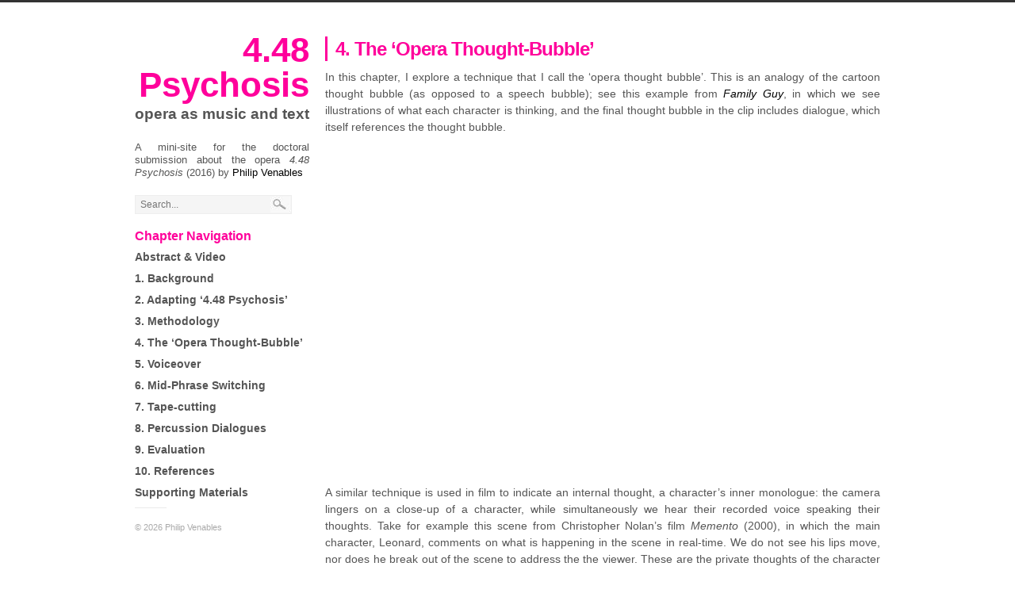

--- FILE ---
content_type: text/html; charset=UTF-8
request_url: https://448psychosis.philipvenables.com/4-the-opera-thought-bubble/
body_size: 12183
content:
<!DOCTYPE html>
<html lang="en-US">
<head>
	<title>4. The &#8216;Opera Thought-Bubble&#8217; | 4.48 Psychosis</title>
    <meta charset="UTF-8" />           
    <meta name="viewport" content="width=device-width, initial-scale=1">   
    <link rel="profile" href="http://gmpg.org/xfn/11" />        
    <link rel="pingback" href="https://448psychosis.philipvenables.com/xmlrpc.php" />     
    <!--[if lt IE 9]>
		<script src="https://448psychosis.philipvenables.com/wp-content/themes/alpha-trinity/assets/html5shiv.js" type="text/javascript"></script>
	<![endif]-->     
    <meta name='robots' content='max-image-preview:large' />
<link rel='dns-prefetch' href='//448psychosis.philipvenables.com' />
<link rel="alternate" type="application/rss+xml" title="4.48 Psychosis &raquo; Feed" href="https://448psychosis.philipvenables.com/feed/" />
<link rel="alternate" type="application/rss+xml" title="4.48 Psychosis &raquo; Comments Feed" href="https://448psychosis.philipvenables.com/comments/feed/" />
<script type="text/javascript">
/* <![CDATA[ */
window._wpemojiSettings = {"baseUrl":"https:\/\/s.w.org\/images\/core\/emoji\/15.0.3\/72x72\/","ext":".png","svgUrl":"https:\/\/s.w.org\/images\/core\/emoji\/15.0.3\/svg\/","svgExt":".svg","source":{"concatemoji":"https:\/\/448psychosis.philipvenables.com\/wp-includes\/js\/wp-emoji-release.min.js?ver=6.6.4"}};
/*! This file is auto-generated */
!function(i,n){var o,s,e;function c(e){try{var t={supportTests:e,timestamp:(new Date).valueOf()};sessionStorage.setItem(o,JSON.stringify(t))}catch(e){}}function p(e,t,n){e.clearRect(0,0,e.canvas.width,e.canvas.height),e.fillText(t,0,0);var t=new Uint32Array(e.getImageData(0,0,e.canvas.width,e.canvas.height).data),r=(e.clearRect(0,0,e.canvas.width,e.canvas.height),e.fillText(n,0,0),new Uint32Array(e.getImageData(0,0,e.canvas.width,e.canvas.height).data));return t.every(function(e,t){return e===r[t]})}function u(e,t,n){switch(t){case"flag":return n(e,"\ud83c\udff3\ufe0f\u200d\u26a7\ufe0f","\ud83c\udff3\ufe0f\u200b\u26a7\ufe0f")?!1:!n(e,"\ud83c\uddfa\ud83c\uddf3","\ud83c\uddfa\u200b\ud83c\uddf3")&&!n(e,"\ud83c\udff4\udb40\udc67\udb40\udc62\udb40\udc65\udb40\udc6e\udb40\udc67\udb40\udc7f","\ud83c\udff4\u200b\udb40\udc67\u200b\udb40\udc62\u200b\udb40\udc65\u200b\udb40\udc6e\u200b\udb40\udc67\u200b\udb40\udc7f");case"emoji":return!n(e,"\ud83d\udc26\u200d\u2b1b","\ud83d\udc26\u200b\u2b1b")}return!1}function f(e,t,n){var r="undefined"!=typeof WorkerGlobalScope&&self instanceof WorkerGlobalScope?new OffscreenCanvas(300,150):i.createElement("canvas"),a=r.getContext("2d",{willReadFrequently:!0}),o=(a.textBaseline="top",a.font="600 32px Arial",{});return e.forEach(function(e){o[e]=t(a,e,n)}),o}function t(e){var t=i.createElement("script");t.src=e,t.defer=!0,i.head.appendChild(t)}"undefined"!=typeof Promise&&(o="wpEmojiSettingsSupports",s=["flag","emoji"],n.supports={everything:!0,everythingExceptFlag:!0},e=new Promise(function(e){i.addEventListener("DOMContentLoaded",e,{once:!0})}),new Promise(function(t){var n=function(){try{var e=JSON.parse(sessionStorage.getItem(o));if("object"==typeof e&&"number"==typeof e.timestamp&&(new Date).valueOf()<e.timestamp+604800&&"object"==typeof e.supportTests)return e.supportTests}catch(e){}return null}();if(!n){if("undefined"!=typeof Worker&&"undefined"!=typeof OffscreenCanvas&&"undefined"!=typeof URL&&URL.createObjectURL&&"undefined"!=typeof Blob)try{var e="postMessage("+f.toString()+"("+[JSON.stringify(s),u.toString(),p.toString()].join(",")+"));",r=new Blob([e],{type:"text/javascript"}),a=new Worker(URL.createObjectURL(r),{name:"wpTestEmojiSupports"});return void(a.onmessage=function(e){c(n=e.data),a.terminate(),t(n)})}catch(e){}c(n=f(s,u,p))}t(n)}).then(function(e){for(var t in e)n.supports[t]=e[t],n.supports.everything=n.supports.everything&&n.supports[t],"flag"!==t&&(n.supports.everythingExceptFlag=n.supports.everythingExceptFlag&&n.supports[t]);n.supports.everythingExceptFlag=n.supports.everythingExceptFlag&&!n.supports.flag,n.DOMReady=!1,n.readyCallback=function(){n.DOMReady=!0}}).then(function(){return e}).then(function(){var e;n.supports.everything||(n.readyCallback(),(e=n.source||{}).concatemoji?t(e.concatemoji):e.wpemoji&&e.twemoji&&(t(e.twemoji),t(e.wpemoji)))}))}((window,document),window._wpemojiSettings);
/* ]]> */
</script>
<style id='wp-emoji-styles-inline-css' type='text/css'>

	img.wp-smiley, img.emoji {
		display: inline !important;
		border: none !important;
		box-shadow: none !important;
		height: 1em !important;
		width: 1em !important;
		margin: 0 0.07em !important;
		vertical-align: -0.1em !important;
		background: none !important;
		padding: 0 !important;
	}
</style>
<link rel='stylesheet' id='wp-block-library-css' href='https://448psychosis.philipvenables.com/wp-includes/css/dist/block-library/style.min.css?ver=6.6.4' type='text/css' media='all' />
<style id='classic-theme-styles-inline-css' type='text/css'>
/*! This file is auto-generated */
.wp-block-button__link{color:#fff;background-color:#32373c;border-radius:9999px;box-shadow:none;text-decoration:none;padding:calc(.667em + 2px) calc(1.333em + 2px);font-size:1.125em}.wp-block-file__button{background:#32373c;color:#fff;text-decoration:none}
</style>
<style id='global-styles-inline-css' type='text/css'>
:root{--wp--preset--aspect-ratio--square: 1;--wp--preset--aspect-ratio--4-3: 4/3;--wp--preset--aspect-ratio--3-4: 3/4;--wp--preset--aspect-ratio--3-2: 3/2;--wp--preset--aspect-ratio--2-3: 2/3;--wp--preset--aspect-ratio--16-9: 16/9;--wp--preset--aspect-ratio--9-16: 9/16;--wp--preset--color--black: #000000;--wp--preset--color--cyan-bluish-gray: #abb8c3;--wp--preset--color--white: #ffffff;--wp--preset--color--pale-pink: #f78da7;--wp--preset--color--vivid-red: #cf2e2e;--wp--preset--color--luminous-vivid-orange: #ff6900;--wp--preset--color--luminous-vivid-amber: #fcb900;--wp--preset--color--light-green-cyan: #7bdcb5;--wp--preset--color--vivid-green-cyan: #00d084;--wp--preset--color--pale-cyan-blue: #8ed1fc;--wp--preset--color--vivid-cyan-blue: #0693e3;--wp--preset--color--vivid-purple: #9b51e0;--wp--preset--gradient--vivid-cyan-blue-to-vivid-purple: linear-gradient(135deg,rgba(6,147,227,1) 0%,rgb(155,81,224) 100%);--wp--preset--gradient--light-green-cyan-to-vivid-green-cyan: linear-gradient(135deg,rgb(122,220,180) 0%,rgb(0,208,130) 100%);--wp--preset--gradient--luminous-vivid-amber-to-luminous-vivid-orange: linear-gradient(135deg,rgba(252,185,0,1) 0%,rgba(255,105,0,1) 100%);--wp--preset--gradient--luminous-vivid-orange-to-vivid-red: linear-gradient(135deg,rgba(255,105,0,1) 0%,rgb(207,46,46) 100%);--wp--preset--gradient--very-light-gray-to-cyan-bluish-gray: linear-gradient(135deg,rgb(238,238,238) 0%,rgb(169,184,195) 100%);--wp--preset--gradient--cool-to-warm-spectrum: linear-gradient(135deg,rgb(74,234,220) 0%,rgb(151,120,209) 20%,rgb(207,42,186) 40%,rgb(238,44,130) 60%,rgb(251,105,98) 80%,rgb(254,248,76) 100%);--wp--preset--gradient--blush-light-purple: linear-gradient(135deg,rgb(255,206,236) 0%,rgb(152,150,240) 100%);--wp--preset--gradient--blush-bordeaux: linear-gradient(135deg,rgb(254,205,165) 0%,rgb(254,45,45) 50%,rgb(107,0,62) 100%);--wp--preset--gradient--luminous-dusk: linear-gradient(135deg,rgb(255,203,112) 0%,rgb(199,81,192) 50%,rgb(65,88,208) 100%);--wp--preset--gradient--pale-ocean: linear-gradient(135deg,rgb(255,245,203) 0%,rgb(182,227,212) 50%,rgb(51,167,181) 100%);--wp--preset--gradient--electric-grass: linear-gradient(135deg,rgb(202,248,128) 0%,rgb(113,206,126) 100%);--wp--preset--gradient--midnight: linear-gradient(135deg,rgb(2,3,129) 0%,rgb(40,116,252) 100%);--wp--preset--font-size--small: 13px;--wp--preset--font-size--medium: 20px;--wp--preset--font-size--large: 36px;--wp--preset--font-size--x-large: 42px;--wp--preset--spacing--20: 0.44rem;--wp--preset--spacing--30: 0.67rem;--wp--preset--spacing--40: 1rem;--wp--preset--spacing--50: 1.5rem;--wp--preset--spacing--60: 2.25rem;--wp--preset--spacing--70: 3.38rem;--wp--preset--spacing--80: 5.06rem;--wp--preset--shadow--natural: 6px 6px 9px rgba(0, 0, 0, 0.2);--wp--preset--shadow--deep: 12px 12px 50px rgba(0, 0, 0, 0.4);--wp--preset--shadow--sharp: 6px 6px 0px rgba(0, 0, 0, 0.2);--wp--preset--shadow--outlined: 6px 6px 0px -3px rgba(255, 255, 255, 1), 6px 6px rgba(0, 0, 0, 1);--wp--preset--shadow--crisp: 6px 6px 0px rgba(0, 0, 0, 1);}:where(.is-layout-flex){gap: 0.5em;}:where(.is-layout-grid){gap: 0.5em;}body .is-layout-flex{display: flex;}.is-layout-flex{flex-wrap: wrap;align-items: center;}.is-layout-flex > :is(*, div){margin: 0;}body .is-layout-grid{display: grid;}.is-layout-grid > :is(*, div){margin: 0;}:where(.wp-block-columns.is-layout-flex){gap: 2em;}:where(.wp-block-columns.is-layout-grid){gap: 2em;}:where(.wp-block-post-template.is-layout-flex){gap: 1.25em;}:where(.wp-block-post-template.is-layout-grid){gap: 1.25em;}.has-black-color{color: var(--wp--preset--color--black) !important;}.has-cyan-bluish-gray-color{color: var(--wp--preset--color--cyan-bluish-gray) !important;}.has-white-color{color: var(--wp--preset--color--white) !important;}.has-pale-pink-color{color: var(--wp--preset--color--pale-pink) !important;}.has-vivid-red-color{color: var(--wp--preset--color--vivid-red) !important;}.has-luminous-vivid-orange-color{color: var(--wp--preset--color--luminous-vivid-orange) !important;}.has-luminous-vivid-amber-color{color: var(--wp--preset--color--luminous-vivid-amber) !important;}.has-light-green-cyan-color{color: var(--wp--preset--color--light-green-cyan) !important;}.has-vivid-green-cyan-color{color: var(--wp--preset--color--vivid-green-cyan) !important;}.has-pale-cyan-blue-color{color: var(--wp--preset--color--pale-cyan-blue) !important;}.has-vivid-cyan-blue-color{color: var(--wp--preset--color--vivid-cyan-blue) !important;}.has-vivid-purple-color{color: var(--wp--preset--color--vivid-purple) !important;}.has-black-background-color{background-color: var(--wp--preset--color--black) !important;}.has-cyan-bluish-gray-background-color{background-color: var(--wp--preset--color--cyan-bluish-gray) !important;}.has-white-background-color{background-color: var(--wp--preset--color--white) !important;}.has-pale-pink-background-color{background-color: var(--wp--preset--color--pale-pink) !important;}.has-vivid-red-background-color{background-color: var(--wp--preset--color--vivid-red) !important;}.has-luminous-vivid-orange-background-color{background-color: var(--wp--preset--color--luminous-vivid-orange) !important;}.has-luminous-vivid-amber-background-color{background-color: var(--wp--preset--color--luminous-vivid-amber) !important;}.has-light-green-cyan-background-color{background-color: var(--wp--preset--color--light-green-cyan) !important;}.has-vivid-green-cyan-background-color{background-color: var(--wp--preset--color--vivid-green-cyan) !important;}.has-pale-cyan-blue-background-color{background-color: var(--wp--preset--color--pale-cyan-blue) !important;}.has-vivid-cyan-blue-background-color{background-color: var(--wp--preset--color--vivid-cyan-blue) !important;}.has-vivid-purple-background-color{background-color: var(--wp--preset--color--vivid-purple) !important;}.has-black-border-color{border-color: var(--wp--preset--color--black) !important;}.has-cyan-bluish-gray-border-color{border-color: var(--wp--preset--color--cyan-bluish-gray) !important;}.has-white-border-color{border-color: var(--wp--preset--color--white) !important;}.has-pale-pink-border-color{border-color: var(--wp--preset--color--pale-pink) !important;}.has-vivid-red-border-color{border-color: var(--wp--preset--color--vivid-red) !important;}.has-luminous-vivid-orange-border-color{border-color: var(--wp--preset--color--luminous-vivid-orange) !important;}.has-luminous-vivid-amber-border-color{border-color: var(--wp--preset--color--luminous-vivid-amber) !important;}.has-light-green-cyan-border-color{border-color: var(--wp--preset--color--light-green-cyan) !important;}.has-vivid-green-cyan-border-color{border-color: var(--wp--preset--color--vivid-green-cyan) !important;}.has-pale-cyan-blue-border-color{border-color: var(--wp--preset--color--pale-cyan-blue) !important;}.has-vivid-cyan-blue-border-color{border-color: var(--wp--preset--color--vivid-cyan-blue) !important;}.has-vivid-purple-border-color{border-color: var(--wp--preset--color--vivid-purple) !important;}.has-vivid-cyan-blue-to-vivid-purple-gradient-background{background: var(--wp--preset--gradient--vivid-cyan-blue-to-vivid-purple) !important;}.has-light-green-cyan-to-vivid-green-cyan-gradient-background{background: var(--wp--preset--gradient--light-green-cyan-to-vivid-green-cyan) !important;}.has-luminous-vivid-amber-to-luminous-vivid-orange-gradient-background{background: var(--wp--preset--gradient--luminous-vivid-amber-to-luminous-vivid-orange) !important;}.has-luminous-vivid-orange-to-vivid-red-gradient-background{background: var(--wp--preset--gradient--luminous-vivid-orange-to-vivid-red) !important;}.has-very-light-gray-to-cyan-bluish-gray-gradient-background{background: var(--wp--preset--gradient--very-light-gray-to-cyan-bluish-gray) !important;}.has-cool-to-warm-spectrum-gradient-background{background: var(--wp--preset--gradient--cool-to-warm-spectrum) !important;}.has-blush-light-purple-gradient-background{background: var(--wp--preset--gradient--blush-light-purple) !important;}.has-blush-bordeaux-gradient-background{background: var(--wp--preset--gradient--blush-bordeaux) !important;}.has-luminous-dusk-gradient-background{background: var(--wp--preset--gradient--luminous-dusk) !important;}.has-pale-ocean-gradient-background{background: var(--wp--preset--gradient--pale-ocean) !important;}.has-electric-grass-gradient-background{background: var(--wp--preset--gradient--electric-grass) !important;}.has-midnight-gradient-background{background: var(--wp--preset--gradient--midnight) !important;}.has-small-font-size{font-size: var(--wp--preset--font-size--small) !important;}.has-medium-font-size{font-size: var(--wp--preset--font-size--medium) !important;}.has-large-font-size{font-size: var(--wp--preset--font-size--large) !important;}.has-x-large-font-size{font-size: var(--wp--preset--font-size--x-large) !important;}
:where(.wp-block-post-template.is-layout-flex){gap: 1.25em;}:where(.wp-block-post-template.is-layout-grid){gap: 1.25em;}
:where(.wp-block-columns.is-layout-flex){gap: 2em;}:where(.wp-block-columns.is-layout-grid){gap: 2em;}
:root :where(.wp-block-pullquote){font-size: 1.5em;line-height: 1.6;}
</style>
<link rel='stylesheet' id='alphatrinity_style-css' href='https://448psychosis.philipvenables.com/wp-content/themes/alpha-trinity/style.css?ver=6.6.4' type='text/css' media='all' />
<script type="text/javascript" src="https://448psychosis.philipvenables.com/wp-includes/js/jquery/jquery.min.js?ver=3.7.1" id="jquery-core-js"></script>
<script type="text/javascript" src="https://448psychosis.philipvenables.com/wp-includes/js/jquery/jquery-migrate.min.js?ver=3.4.1" id="jquery-migrate-js"></script>
<script type="text/javascript" src="https://448psychosis.philipvenables.com/wp-content/themes/alpha-trinity/assets/scripts.js?ver=6.6.4" id="alphatrinity_scripts-js"></script>
<script type="text/javascript" src="https://448psychosis.philipvenables.com/wp-content/themes/alpha-trinity/assets/masonry.pkgd.min.js?ver=6.6.4" id="alphatrinity_masonry-js"></script>
<script type="text/javascript" src="https://448psychosis.philipvenables.com/wp-content/themes/alpha-trinity/assets/imagesloaded.pkgd.min.js?ver=6.6.4" id="alphatrinity_imgLoaded-js"></script>
<link rel="https://api.w.org/" href="https://448psychosis.philipvenables.com/wp-json/" /><link rel="alternate" title="JSON" type="application/json" href="https://448psychosis.philipvenables.com/wp-json/wp/v2/pages/178" /><link rel="EditURI" type="application/rsd+xml" title="RSD" href="https://448psychosis.philipvenables.com/xmlrpc.php?rsd" />
<meta name="generator" content="WordPress 6.6.4" />
<link rel="canonical" href="https://448psychosis.philipvenables.com/4-the-opera-thought-bubble/" />
<link rel='shortlink' href='https://448psychosis.philipvenables.com/?p=178' />
<link rel="alternate" title="oEmbed (JSON)" type="application/json+oembed" href="https://448psychosis.philipvenables.com/wp-json/oembed/1.0/embed?url=https%3A%2F%2F448psychosis.philipvenables.com%2F4-the-opera-thought-bubble%2F" />
<link rel="alternate" title="oEmbed (XML)" type="text/xml+oembed" href="https://448psychosis.philipvenables.com/wp-json/oembed/1.0/embed?url=https%3A%2F%2F448psychosis.philipvenables.com%2F4-the-opera-thought-bubble%2F&#038;format=xml" />
    <style type="text/css">
        a:hover {color: #ff009b;}
        .thumb {background-color:#ff009b}        
    </style>
    </head>
<body class="page-template-default page page-id-178">
	<div class="container"><div class="sidebar four columns">
	<p id="blog-name"><a href="https://448psychosis.philipvenables.com/">4.48 Psychosis</a></p>
	<p id="blog-description">opera as music and text</p>	
		
	<aside id="text-2" class="widget widget_text">			<div class="textwidget">A mini-site for the doctoral submission about the opera <em>4.48 Psychosis</em> (2016) by <a title="Philip Venables" href="http://philipvenables.com/" target="_blank" rel="noopener">Philip Venables</a></div>
		</aside><aside id="search-2" class="widget widget_search"><form role="search" method="get" class="search-form" action="https://448psychosis.philipvenables.com/">
	<label>		
		<input type="search" class="search-field" placeholder="Search..." value="" name="s" title="Search for:" />
	</label>
	<input type="submit" class="search-submit" value="Search" />
</form></aside><aside id="nav_menu-2" class="widget widget_nav_menu"><h3 class="widget-title">Chapter Navigation</h3><div class="menu-commentary-sections-container"><ul id="menu-commentary-sections" class="menu"><li id="menu-item-303" class="menu-item menu-item-type-post_type menu-item-object-page menu-item-home menu-item-303"><a href="https://448psychosis.philipvenables.com/">Abstract &#038; Video</a></li>
<li id="menu-item-301" class="menu-item menu-item-type-post_type menu-item-object-page menu-item-301"><a href="https://448psychosis.philipvenables.com/1-background/">1. Background</a></li>
<li id="menu-item-300" class="menu-item menu-item-type-post_type menu-item-object-page menu-item-300"><a href="https://448psychosis.philipvenables.com/2-analyzing-sarah-kanes-4-48-psychosis/">2. Adapting &#8216;4.48 Psychosis&#8217;</a></li>
<li id="menu-item-299" class="menu-item menu-item-type-post_type menu-item-object-page menu-item-299"><a href="https://448psychosis.philipvenables.com/3-methodology/">3. Methodology</a></li>
<li id="menu-item-298" class="menu-item menu-item-type-post_type menu-item-object-page current-menu-item page_item page-item-178 current_page_item menu-item-298"><a href="https://448psychosis.philipvenables.com/4-the-opera-thought-bubble/" aria-current="page">4. The &#8216;Opera Thought-Bubble&#8217;</a></li>
<li id="menu-item-297" class="menu-item menu-item-type-post_type menu-item-object-page menu-item-297"><a href="https://448psychosis.philipvenables.com/5-voiceover/">5. Voiceover</a></li>
<li id="menu-item-296" class="menu-item menu-item-type-post_type menu-item-object-page menu-item-296"><a href="https://448psychosis.philipvenables.com/6-mid-phrase-switching/">6. Mid-Phrase Switching</a></li>
<li id="menu-item-295" class="menu-item menu-item-type-post_type menu-item-object-page menu-item-295"><a href="https://448psychosis.philipvenables.com/7-tape-cutting/">7. Tape-cutting</a></li>
<li id="menu-item-294" class="menu-item menu-item-type-post_type menu-item-object-page menu-item-294"><a href="https://448psychosis.philipvenables.com/8-percussion-dialogues-text-without-a-voice/">8. Percussion Dialogues</a></li>
<li id="menu-item-293" class="menu-item menu-item-type-post_type menu-item-object-page menu-item-293"><a href="https://448psychosis.philipvenables.com/9-evaluation/">9. Evaluation</a></li>
<li id="menu-item-292" class="menu-item menu-item-type-post_type menu-item-object-page menu-item-292"><a href="https://448psychosis.philipvenables.com/10-references-and-bibliography/">10. References</a></li>
<li id="menu-item-302" class="menu-item menu-item-type-post_type menu-item-object-page menu-item-302"><a href="https://448psychosis.philipvenables.com/sm/">Supporting Materials</a></li>
</ul></div></aside>	<p id="copyright">&copy; 2026 Philip Venables</p>

</div>
		
	<article class="twelve columns">
		<div id="post-178" class="post-178 page type-page status-publish hentry">							 
						<h1 id="main-heading">4. The &#8216;Opera Thought-Bubble&#8217;</h1>					  	
			<p>In this chapter, I explore a technique that I call the &#8216;opera thought bubble&#8217;. This is an analogy of the cartoon thought bubble (as opposed to a speech bubble); see this example from <a href="https://youtu.be/_ThkQTo8-jI" target="_blank" rel="noopener"><em>Family Guy</em></a>, in which we see illustrations of what each character is thinking, and the final thought bubble in the clip includes dialogue, which itself references the thought bubble.</p>
<p><iframe src="https://www.youtube.com/embed/_ThkQTo8-jI" width="700" height="394" frameborder="0" allowfullscreen="allowfullscreen"></iframe></p>
<p>A similar technique is used in film to indicate an internal thought, a character&#8217;s inner monologue: the camera lingers on a close-up of a character, while simultaneously we hear their recorded voice speaking their thoughts. Take for example this scene from Christopher Nolan&#8217;s film <em>Memento</em> (2000), in which the main character, Leonard, comments on what is happening in the scene in real-time. We do not see his lips move, nor does he break out of the scene to address the the viewer. These are the private thoughts of the character we see on screen, on which we are eavesdropping; this is not a narration to the audience.</p>
<p><iframe src="https://www.youtube.com/embed/BDkUTXDNxao" width="700" height="394" frameborder="0" allowfullscreen="allowfullscreen"></iframe></p>
<p>Much of Kane&#8217;s text in <em>4.48 Psychosis</em> is in a similar mode. Scenes 2, 5, 7, 11, 13, 15, 17, 18, 19, 21 and 24 fall wholly or partly into this category. They are musings, argumentations, memories, internal dialogues. They are not direct dialogue with another character, nor declamations to the audience.</p>
<p>In these moments of <em>4.48 Psychosis</em>, the objective was to create some kind of equivalent to the internal monologue scenario described above in <em>Memento.</em> The audience should hear the thoughts of the body on stage, without interpreting this as narrative realism or as declamations that could be heard by the other bodies on stage. Like in <em>Memento,</em> the same voiceover technique was used, whereby we hear a recording of Gwen&#8217;s voice speaking her thoughts. However, on stage there is no possibility of close-up shots or moving focus; the link must be made between the voiceover and the body in another way, to make it clear whose thoughts we are hearing.</p>
<p>This is the opera thought bubble – a character sings wordless musical phrases on stage and we hear their recorded voice speaking their thoughts. I will describe two examples from scenes 5A and 18, illustrating varying gestural association and synchronisation between live voice and spoken voiceover.</p>
<h2>4.1. Scene 5A</h2>
<p align="JUSTIFY">Kane&#8217;s text for the beginning of Scene 5 (Kane, 2000: 6–7) is as follows:</p>
<blockquote><p>It wasn&#8217;t for long. I wasn&#8217;t there long. But drinking bitter black coffee I catch that medicinal smell in a cloud of ancient tobacco and something touches me in that still sobbing place and a wound from two years ago opens like a cadaver and a long buried shame roars its foul decaying grief.</p></blockquote>
<p>This text describes a location (<em>I wasn&#8217;t there long</em>) of a past event, in the past tense; it sets the scene for a memory. The text that follows this excerpt is the memory re-lived. It is distinctly different to this opening paragraph: it is uniformly indented further into the page, it is in the present tense, it is much angrier.  (Kane frequently uses varying levels of indentation in <em>4.48 Psychosis</em>, as a way of fragmenting the text to indicate different voices or perspectives.)  Therefore, it made sense to divide Kane&#8217;s scene into two sub-scenes, Scene 5A and Scene 5B. Scene 5A is in the timeframe that we see on stage, setting the scene for the memory that we re-live in the present tense in Scene 5B, which is discussed in the <a href="http://448psychosis.philipvenables.com/7-tape-cutting/" target="_blank" rel="noopener">Chapter 7 – Tape-cutting</a>.</p>
<p>The &#8216;opera thought bubble&#8217; was implemented in Scene 5A as a solo passage for Gwen. To do this, I parsed Kane&#8217;s text into 21 short utterances:</p>
<blockquote>
<p align="LEFT">It wasn&#8217;t for long<br />
I wasn&#8217;t there long<br />
But drinking bitter black coffee<br />
I catch<br />
I catch<br />
that<br />
medicinal smell<br />
in a cloud of ancient tobacco<br />
and something<br />
something<br />
touches<br />
and something touches me<br />
in that still sobbing place<br />
and a wound<br />
from two years ago<br />
opens<br />
like a<br />
cadaver<br />
and a long buried shame<br />
roars<br />
its foul decaying grief</p>
</blockquote>
<p>Each fragment was recorded individually in the studio as spoken text, spoken by Gwen, and then treated to narrow-band EQ filter and light distortion to make the sound reminiscent of a small cassette recorder. These fragments constituted the voiceover part, in 21 audio cues.</p>
<p>Short vocal phrases, mainly hummed, were written to accompany each of these cues. The vocal phrases were to be sung live by the performer, at the same time as the pre-recorded text was played back. These phrases are shown in the table in Figure 13 and <em>in situ</em> in the score excerpt in Figure 14.</p>
<div id="attachment_265" style="width: 2034px" class="wp-caption alignnone"><a href="http://448psychosis.philipvenables.com/wp-content/uploads/2017/01/Scene-5A-table-copy.png" target="_blank" rel="noopener"><img fetchpriority="high" decoding="async" aria-describedby="caption-attachment-265" class="wp-image-265 size-full" src="http://448psychosis.philipvenables.com/wp-content/uploads/2017/01/Scene-5A-table-copy.png" width="2024" height="5609" srcset="https://448psychosis.philipvenables.com/wp-content/uploads/2017/01/Scene-5A-table-copy.png 2024w, https://448psychosis.philipvenables.com/wp-content/uploads/2017/01/Scene-5A-table-copy-108x300.png 108w, https://448psychosis.philipvenables.com/wp-content/uploads/2017/01/Scene-5A-table-copy-768x2128.png 768w, https://448psychosis.philipvenables.com/wp-content/uploads/2017/01/Scene-5A-table-copy-370x1024.png 370w, https://448psychosis.philipvenables.com/wp-content/uploads/2017/01/Scene-5A-table-copy-320x887.png 320w" sizes="(max-width: 2024px) 100vw, 2024px" /></a><p id="caption-attachment-265" class="wp-caption-text">Figure 13: Table showing pre-recorded text fragments and their corresponding sung vocal phrases in Scene 5A</p></div>
<div id="attachment_269" style="width: 2010px" class="wp-caption alignnone"><a href="http://448psychosis.philipvenables.com/wp-content/uploads/2017/01/Scene-4-5a-160926-for-commentary-copy.jpg" target="_blank" rel="noopener"><img loading="lazy" decoding="async" aria-describedby="caption-attachment-269" class="wp-image-269 size-full" src="http://448psychosis.philipvenables.com/wp-content/uploads/2017/01/Scene-4-5a-160926-for-commentary-copy.jpg" width="2000" height="2826" srcset="https://448psychosis.philipvenables.com/wp-content/uploads/2017/01/Scene-4-5a-160926-for-commentary-copy.jpg 2000w, https://448psychosis.philipvenables.com/wp-content/uploads/2017/01/Scene-4-5a-160926-for-commentary-copy-212x300.jpg 212w, https://448psychosis.philipvenables.com/wp-content/uploads/2017/01/Scene-4-5a-160926-for-commentary-copy-768x1085.jpg 768w, https://448psychosis.philipvenables.com/wp-content/uploads/2017/01/Scene-4-5a-160926-for-commentary-copy-725x1024.jpg 725w, https://448psychosis.philipvenables.com/wp-content/uploads/2017/01/Scene-4-5a-160926-for-commentary-copy-320x452.jpg 320w" sizes="(max-width: 2000px) 100vw, 2000px" /></a><p id="caption-attachment-269" class="wp-caption-text">Figure 14: Excerpt from Scene 5A showing Gwen&#8217;s part and the pre-recorded spoken cues</p></div>
<p>The vocal fragments begin very simply in the lower register and gradually become more elaborate and higher in the <em>tessitura</em> through the scene (see rehearsal letters 5A to 5D). Where a word or phrase repeats, so, approximately, does the musical phrase (e.g. <em>I catch</em>; <em>something).</em> The vocal phrases are intercut with recorded breathing sounds, so they sound like relaxed exhalations (marked on the score as inhale (up-bow symbol) and exhale (down-bow symbol)).</p>
<p>One variation to this system was made: on the words opens like a cadaver, the single word shame was sung, rising to a high G-flat, the highest note in the scene and the climactic point. The closed-mouth &#8216;m&#8217; at the end of the word was held to seamlessly merge into a return to the hummed sound.</p>
<p>The following audio cues were similarly joined by a single sung phrase, as can be seen in Figure 14:</p>
<blockquote><p>medicinal smell – in a cloud of ancient tobacco</p>
<p>something – touches</p>
<p>and something touches me – in that still sobbing place</p>
<p>and a wound – from two years ago</p></blockquote>
<p>This scene was in free tempo; the Deputy Stage Manager (DSM) cued each voiceover fragment by following Gwen <em>colla voce</em>, with help from the conductor. Despite the joined musical phrases shown above, the corresponding pre-recorded phrases remained as separate audio cues so the that DSM had maximum control over the pacing of playback. In other words, &#8216;<em>medicinal smell</em>&#8216; was a separate cue to &#8216;<em>in a cloud of ancient tobacco</em>&#8216;, even though they were to be played back during a single sung phrase. Likewise for &#8216;<em>opens</em>&#8216;, &#8216;<em>like a</em>&#8216;, <em>&#8216;cadaver&#8217;.</em> Some time was spent rehearsing the cueing of the recordings<em> colla voce</em> with Gwen, the DSM and the conductor; it was vital that they were cued &#8216;musically&#8217;, with a sense of poise and feeling.</p>
<p>The audio cues were channeled through the on-stage speaker so that the sound source was as close to the performer as possible, with the aim of ensuring the audience interpreted the voiceover and the performer as connected entities. This proximity of sound source and the close synchronisation between voiceover phrase and sung phrase established clearly the mechanism of the &#8216;opera thought bubble&#8217; in Scene 5A. This allowed a later scene, Scene 18, to develop that mechanism, attempting to break the direct synchronisation between voiceover phrase and sung phrase.</p>
<h4 id="sdfootnote4"><strong>Scene 5A from <em>4.48 Psychosis </em>(28th May 2016): </strong>(video available on request)</h4>
<p>&nbsp;</p>
<div>
<h2>4.2. Scene 18</h2>
<p align="JUSTIFY">Having set-up the notion of &#8216;hearing thoughts&#8217; in Scene 5A, as expressed by a direct synchronisation between a voiceover phrase and a sung phrase, in Scene 18 I attempted to break that synchronisation but still maintain the dramaturgical connection between recorded voice and live singing voice.</p>
<p align="JUSTIFY">Kane&#8217;s text for Scene 18 is as follows (Kane, 2000: 27):</p>
<blockquote><p>– At 4.48 when sanity visits for one hour and twelve minutes I am in my right mind. When it has passed I shall be gone again, a fragmented puppet, a grotesque fool. Now I am here I can see myself but when I am charmed by vile delusions of happiness, the foul magic of this engine of sorcery, I cannot touch my essential self.</p>
<p>Why do you believe me then and now?</p>
<p>Remember the light and believe the light. Nothing matters more. Stop judging by appearances and make a right judgement.</p>
<p>– It&#8217;s all right. You will get better.</p>
<p>– Your disbelief cures nothing.</p>
<p>Look away from me.</p></blockquote>
<p>The dashes in the left margin indicate a dialogue scene between patient and doctor, as in scenes 1, 6, 10, 12 and 23 discussed in <a href="http://448psychosis.philipvenables.com/8-percussion-dialogues-text-without-a-voice/" target="_blank" rel="noopener">Chapter 8 – Percussion Dialogue scenes</a>. However, despite Kane&#8217;s dashes, most of this scene is actually monologue by the main character, and the content is very similar to Scene 2 (&#8216;<em>Remember the light and believe the light</em>&#8216;) and Scene 21 (&#8216;<em>At 4.48 I shall sleep</em>&#8216;) both of which reference themes in Scene 18 with the repetition of <em>Remember the light and believe the light</em> and the refrain of <em>At 4.48</em>.</p>
<p>For these reasons, Kane&#8217;s dashes were ignored and Scene 18 was set as a solo scene for Gwen, and re-framed as an internal monologue. The same thought-bubble technique was applied as in Scene 5A, but in contrast to that scene the spoken text was not broken into fragments. Breaks for new cues were only made where there are line breaks in Kane&#8217;s text, as shown in Figure 15.  One sentence was cut.</p>
<div id="attachment_274" style="width: 810px" class="wp-caption alignnone"><a href="http://448psychosis.philipvenables.com/wp-content/uploads/2017/01/Table-scene-18-2.jpg"><img loading="lazy" decoding="async" aria-describedby="caption-attachment-274" class="size-full wp-image-274" src="http://448psychosis.philipvenables.com/wp-content/uploads/2017/01/Table-scene-18-2.jpg" alt="" width="800" height="405" srcset="https://448psychosis.philipvenables.com/wp-content/uploads/2017/01/Table-scene-18-2.jpg 800w, https://448psychosis.philipvenables.com/wp-content/uploads/2017/01/Table-scene-18-2-300x152.jpg 300w, https://448psychosis.philipvenables.com/wp-content/uploads/2017/01/Table-scene-18-2-768x389.jpg 768w, https://448psychosis.philipvenables.com/wp-content/uploads/2017/01/Table-scene-18-2-320x162.jpg 320w" sizes="(max-width: 800px) 100vw, 800px" /></a><p id="caption-attachment-274" class="wp-caption-text">Figure 15: Table showing the division of Kane&#8217;s text for Scene 18 into seven pre-recorded spoken cues.</p></div>
<p>Vocal phrases were written for Gwen in a solo scene, to be hummed live, exactly as in Scene 5A. These consisted a repeated rising two-note phrase with a <em>glissando</em> in between, and treated to small variations through the scene. There was no direct synchronisation between sung phrase and pre-recorded spoken cue. Gwen&#8217;s melodic line in this scene is shown in Figure 16, along with the cue points where each pre-recorded spoken text cue is triggered by the DSM. The repetitive vocal motif is established with seven iterations before the first spoken text cue is triggered. The ensemble music supporting this consists of sustained chords built on perfect fifths a third apart, in strings and piano, with strings slowly sliding between chords.</p>
<div id="attachment_272" style="width: 1410px" class="wp-caption alignnone"><a href="http://448psychosis.philipvenables.com/wp-content/uploads/2017/01/Scene-18-Gwen-part-for-commentary-Kopie.jpg"><img loading="lazy" decoding="async" aria-describedby="caption-attachment-272" class="size-full wp-image-272" src="http://448psychosis.philipvenables.com/wp-content/uploads/2017/01/Scene-18-Gwen-part-for-commentary-Kopie.jpg" alt="" width="1400" height="1069" srcset="https://448psychosis.philipvenables.com/wp-content/uploads/2017/01/Scene-18-Gwen-part-for-commentary-Kopie.jpg 1400w, https://448psychosis.philipvenables.com/wp-content/uploads/2017/01/Scene-18-Gwen-part-for-commentary-Kopie-300x229.jpg 300w, https://448psychosis.philipvenables.com/wp-content/uploads/2017/01/Scene-18-Gwen-part-for-commentary-Kopie-768x586.jpg 768w, https://448psychosis.philipvenables.com/wp-content/uploads/2017/01/Scene-18-Gwen-part-for-commentary-Kopie-1024x782.jpg 1024w, https://448psychosis.philipvenables.com/wp-content/uploads/2017/01/Scene-18-Gwen-part-for-commentary-Kopie-320x244.jpg 320w" sizes="(max-width: 1400px) 100vw, 1400px" /></a><p id="caption-attachment-272" class="wp-caption-text">Figure 16: Gwen&#8217;s vocal line in Scene 18 showing cue points for pre-recorded spoken text</p></div>
<p>All musical phrases are hummed, with the exception of two important lines in which Gwen voices the words alongside (but not synchronised with) the pre-recorded spoken text: <em>Why?</em> (bar 28) and <em>Remember the light and believe the light</em> (bar 30). These words were chosen as the most dramaturgically important in the scene, and therefore treated differently. At these points the duplication of words across sung voice and spoken text further reinforces the dramaturgical link between the spoken voice and the sung voice – it tells the listener that we are hearing this person&#8217;s thoughts. These sung phrases were further differentiated by sitting higher in the <em>tessitura</em> on pitches C and B-flat respectively, which have not previously been heard in the voice in this scene, with accompanying harmonic changes in the ensemble.</p>
<p>It is also interesting to note that the Doctor&#8217;s sole phrase in bar 35, &#8216;<em>It&#8217;s all right, you will get better</em>&#8216;, is triggered in a general pause – only the accordion holds a chord from the previous bar – and the cue is not linked to a sung phrase by the performer. This spoken phrase is pre-recorded by Lucy, the character that most often plays the role of Doctor in other scenes. However, Lucy may or may not appear on stage at that point, so her pre-recorded voice may exist in reality (if she is present) or in Gwen&#8217;s mind (if she is absent); this musical setting leaves that choice open for the director to address.</p>
<p>I have discussed two examples from the opera of how pre-recorded voice can be interpretatively linked to a performer on stage by matching it up with the sung voice, either directly synchronised (Scene 5A) or not (Scene 18). This &#8216;Opera Thought Bubble&#8217; enables us to portray the inner monologue of a character – something that Kane calls on theatre makers to do frequently in <em>4.48 Psychosis</em>. However, there are also passages of Kane&#8217;s text that clearly indicate third party voices. For some of these passages I have also used voiceover techniques, which are described in the next chapter.</p>
<div id="sdfootnote1">
<p><a href="#sdfootnote1anc" name="sdfootnote1sym"></a></p>
</div>
<h4><strong>Scene 18 from <em>4.48 Psychosis </em>(28th May 2016): </strong>(video available on request)</h4>
<p>&nbsp;</p>
<div>
<h4><a href="http://448psychosis.philipvenables.com/5-voiceover/">Go to next chapter</a></h4>
</div>
</div>
				
									
		</div>		
	</article>
	
<div class="sidebar three columns omega">
		</div>	</div> 
	<script type="text/javascript" src="https://448psychosis.philipvenables.com/wp-includes/js/comment-reply.min.js?ver=6.6.4" id="comment-reply-js" async="async" data-wp-strategy="async"></script>
   
</body>
</html>
	

--- FILE ---
content_type: text/css
request_url: https://448psychosis.philipvenables.com/wp-content/themes/alpha-trinity/style.css?ver=6.6.4
body_size: 9565
content:
@import url('assets/skeleton.css');

/* 
Theme Name: Alpha Trinity
Description: Alpha Trinity is a responsive theme with a clean multi column layout. Homepage uses the masonry javascript library so all posts tile nicely. Theme features left and right column widget areas and a custom primary menu. Link rollover color can be customized via the theme options.   
Author: Alpha WP Themes 
Author URI: http://www.alphawpthemes.com
Theme URI: http://www.alphawpthemes.com/themes/trinity
Tags: black, light, gray, white, two-columns, three-columns, left-sidebar, right-sidebar, fixed-layout, responsive-layout, custom-menu, sticky-post 
Version: 1.0.2
License: GNU General Public License v2.0
License URI: http://www.gnu.org/licenses/gpl-2.0.html 
*/  

/* ----- html5doctor.com reset stylesheet ----- */
html,body,div,span,object,iframe,h1,h2,h3,h4,h5,h6,p,blockquote,pre,abbr,address,cite,code,del,dfn,em,img,ins,kbd,q,samp,small,strong,sub,sup,var,b,i,dl,dt,dd,ol,ul,li,fieldset,form,label,legend,table,caption,tbody,tfoot,thead,tr,th,td,article,aside,canvas,details,figcaption,figure,footer,header,hgroup,menu,nav,section,summary,time,mark,audio,video{margin:0;padding:0;border:0;outline:0;font-size:100%;vertical-align:baseline;background:transparent}body{line-height:1}article,aside,details,figcaption,figure,footer,header,hgroup,menu,nav,section{display:block}nav ul{list-style:none}blockquote,q{quotes:none}blockquote:before,blockquote:after,q:before,q:after{content:none}a{margin:0;padding:0;font-size:100%;vertical-align:baseline;background:transparent}ins{background-color:#fff;color:#000;text-decoration:none}mark{background-color:#fff;color:#000;font-style:italic;font-weight:bold}del{text-decoration:line-through}abbr[title],dfn[title]{border-bottom:1px dotted;cursor:help}table{border-collapse:collapse;border-spacing:0}hr{display:block;height:1px;border:0;border-top:1px solid #ccc;margin:1em 0;padding:0}input,select{vertical-align:middle}

/* ----- global styles ----- */
body {font-family:arial,sans-serif; padding:30px 0 30px 0; color:#555; border-top:3px solid #333; background-color:#fff; text-align:justify;}
a {color:#000; text-decoration:none; transition:0.1s color; -moz-transition:0.1s color; -webkit-transition:0.1s color;}
a:hover, .teaser-meta a:hover {color:#ff009b;}
.sidebar {margin-bottom:20px; font-size:13px; -ms-word-wrap:break-word; word-wrap:break-word;}
#blog-name {margin:8px 0 1px 0; letter-spacing:0px; text-align:right;}
#blog-name a {font-size:44px; font-weight:bold; color:#ff009b; text-align:right;}
#blog-description {color:#555; font-size:19px; margin-bottom:10px; font-weight:bold; font-family:arial,sans-serif; line-height:1.5em;}
#sidebar-menu {margin-bottom:20px;}
#sidebar-menu li {margin-bottom:10px; font-size:14px; text-transform:none; font-weight:bold;}
.sub-menu {margin-top:10px;}
ul.sub-menu li {list-style:circle; margin:0 0 5px 15px;}
ul.sub-menu li a {font-size:11px; text-transform:none; }
.search-form {margin-bottom:10px;}
.search-field {border:1px solid #eee; font-size:12px; font-family:arial,sans-serif; padding:4px 6px; width:90%; background:#f5f5f5 url('img/search.jpg') center right no-repeat;}
.search-submit {display:none;}
#copyright {color:#aaa; font-size:11px; margin-bottom:6px; padding-top:20px; background:transparent url('img/divider.png') top left no-repeat;}
#powered-by {color:#fff; font-size:10px; margin-bottom:20px;}
#copyright a, #powered-by a {color:#aaa;}

/* ----- post teasers ----- */
.teaser {max-width:220px; margin-bottom:10px; padding-bottom:20px;}
.teaser h3 {line-height:1.3em; margin-bottom:10px; color:#ff009b; -ms-word-wrap:break-word; word-wrap:break-word;}
.sticky .sticky-text {font-size:11px; background-color:#666; color:#fff; padding:3px 5px 2px 5px; margin-bottom:10px; font-weight:bold; text-transform:uppercase;}
.thumb {background:#ff009b url('img/thumb-bg.png') center center no-repeat; margin-bottom:10px;}
.thumb img {display:block; height:auto; max-width:100%; margin-bottom:0;}
.teaser-meta {color:#aaa; font-size:12px; margin-bottom:10px; font-style:italic; font-family:Georgia,Times,"Times New Roman",serif;}
.teaser-meta a {color:#aaa;}
.teaser-excerpt p {margin-bottom:10px; font-size:13px; line-height:1.3em;}
.teaser-excerpt a {font-size:12px; font-style:italic; font-family:Georgia,Times,"Times New Roman",serif;}
#pagination {float:right; text-align:center; font-size:11px; text-transform:uppercase; border-top:1px solid #eee; padding-top:20px;}
#pagination .next {float:right;}
#pagination .prev {float:left;}
#pagination .page-numbers {margin-right:6px;}
#pagination .current, #page-links a {background-color:#bbb; padding:3px 6px; color:#fff;}

/* ----- posts & pages ----- */
#main-heading {font-size:24px; color:#ff009b; margin-bottom:10px; margin-top:13px; line-height:1.3em; font-weight:bold; letter-spacing:-1px; border-left:3px solid #ff009b; padding-left:10px; -ms-word-wrap:break-word; word-wrap:break-word;}
#meta {color:#aaa; font-size:12px; margin-bottom:20px; font-style:italic; font-family:Georgia,Times,"Times New Roman",serif;}
#meta a {color:#aaa;}
#post-nav {margin:5px 0 30px 0;}
#post-nav span {position:relative; top:1px; font-size:18px;}
#post-nav a {font-size:11px;}
#page-links {font-size:14px; margin-bottom:20px;}
#page-links a:hover {background-color:#555;}
.search #main-heading {float:left; margin-left:10px;}
.tags {font-style:italic; font-size:13px;}
article h1 {font-size:24px; color:#ff009b;}
article h2 {font-size:21px; color:#ff009b;}
article h3 {font-size:19px; color:#ff009b;}
article h4 {font-size:16px; color:#333;}
article h5 {font-size:14px; color:#333;}
article h6 {font-size:14px; text-decoration:underline; color:#333;}
article h1, article h2, article h3, article h4, article h5, article h6 {margin-bottom:10px; color:#ff009b;}
article p, article li {font-size:14px; line-height:1.5em;}
article p, article ul, article ol {margin-bottom:20px;}
article ul, article ol {margin-left:30px;}
article ul ul, article ol ol {margin-bottom:0;}
article blockquote {font-style:italic; color:#777; background-color:#f0efef; padding:10px; margin-bottom:20px;}
article blockquote p {margin-bottom:0;}
article blockquote cite {font-weight:bold;}
article table {border-bottom:1px solid #eee; border-collapse:collapse; border-spacing:0; margin-bottom:20px; width:100%; line-height:1.3em; font-size:14px;}
article table tbody td, article table tbody th {border-top:1px solid #eee; padding:5px;}
article table th {text-align:left; padding-bottom:5px; background-color:#f5f5f5;}
article dl {margin-bottom:20px; font-size:15px; line-height:1.4em;}
article dt {font-weight:bold;}
article dd {margin-bottom:10px;}
article address {margin-bottom:20px; line-height:1.4em; font-size:15px;}
article code {font-size:14px; line-height:1.3em; -ms-word-wrap:break-word; word-wrap:break-word;}
article sub {vertical-align:bottom; font-size:11px;}
article sup {vertical-align:super; font-size:11px;}
article pre {margin-bottom:20px; -ms-word-wrap:break-word; word-wrap:break-word; font-size:13px; max-width:100%; overflow:auto;}
article img {display:inline-block; height:auto; max-width:100%;}
.wp-post-image {margin-bottom:20px;}
.wp-caption, .gallery-caption {max-width:97%; font-family:Georgia,Times,"Times New Roman",serif;}
.wp-caption img {margin-bottom:6px;}
.wp-caption-text {font-size:13px; color:#999; font-style:italic;}
.alignleft {float:left; margin-right:20px;}
.alignright {float:right; margin-left:20px;}
.aligncenter {text-align:center;}

/* ----- comments ----- */
#commentform label {width:80px; display:inline-block; font-style:italic;}
#reply-title {margin-bottom:10px;}
.comment-notes {font-size:13px;}
.comment-form-comment label {width:100%!important; display:block; margin-bottom:6px;}
input[type=text], input[type=password], textarea {border:1px solid #eee; font-size:13px; font-family:arial,sans-serif; padding:4px 6px; background-color:#f5f5f5; color:#555;}
input[type=submit] {background-color:#333; color:#fff; font-size:12px; padding:4px; -moz-border-radius:3px; border-radius:3px; border:0; cursor:pointer;}
.form-allowed-tags {display:none;}
#comments, #reply-title {margin-top:20px; padding-top:20px; border-top:1px solid #eee; font-size:16px;}
.comment-meta a {font-size:12px; font-style:italic; color:#aaa; font-family:Georgia,Times,"Times New Roman",serif;}
.comment-list {list-style:none; margin-left:0;}
.comment-list li {margin:0 0 20px 0;}
.reply {margin-top:-20px; font-size:12px; font-weight:bold;}
.bypostauthor {padding:10px; background-color:#ffffe3;}

/* ----- widgets ----- */
.widget {margin-bottom:10px; bckground:transparent url('img/divider.png') top left no-repeat; padding-top:10px; line-height:1.3em; text-align:justify;}
.widget-title {margin-bottom:10px; font-size:16px; color:#ff009b;}
.widget li {list-style:none; margin-bottom:10px; line-height:1.3em;}
.post-date {width:100%; color:#aaa; display:inline-block; font-size:12px; font-family:Georgia,Times,"Times New Roman",serif; font-style:italic;}
.widget_text p {margin-bottom:10px; line-height:1.3em;}
.widget_calendar table {width:100%;}
.widget_calendar table td {padding:3px; text-align:center;}
.widget_calendar table tbody a {font-weight:bold;} 
.widget_calendar table caption {font-weight:bold; margin-bottom:10px;}
.widget_categories li, .widget_archive li, .widget_meta li {color:#aaa; list-style:circle; margin-left:14px;}
.widget_nav_menu li a {color:#555; font-size:14px; font-weight:bold; text-decoration:none; transition:0.1s color; -moz-transition:0.1s color; -webkit-transition:0.1s color;}
a:hover, .widget_nav_menu li a:hover {color:#ff009b;}

@media only screen and (max-width: 767px) {
	.teaser, .thumb img {display:block; max-width:320px;}
}